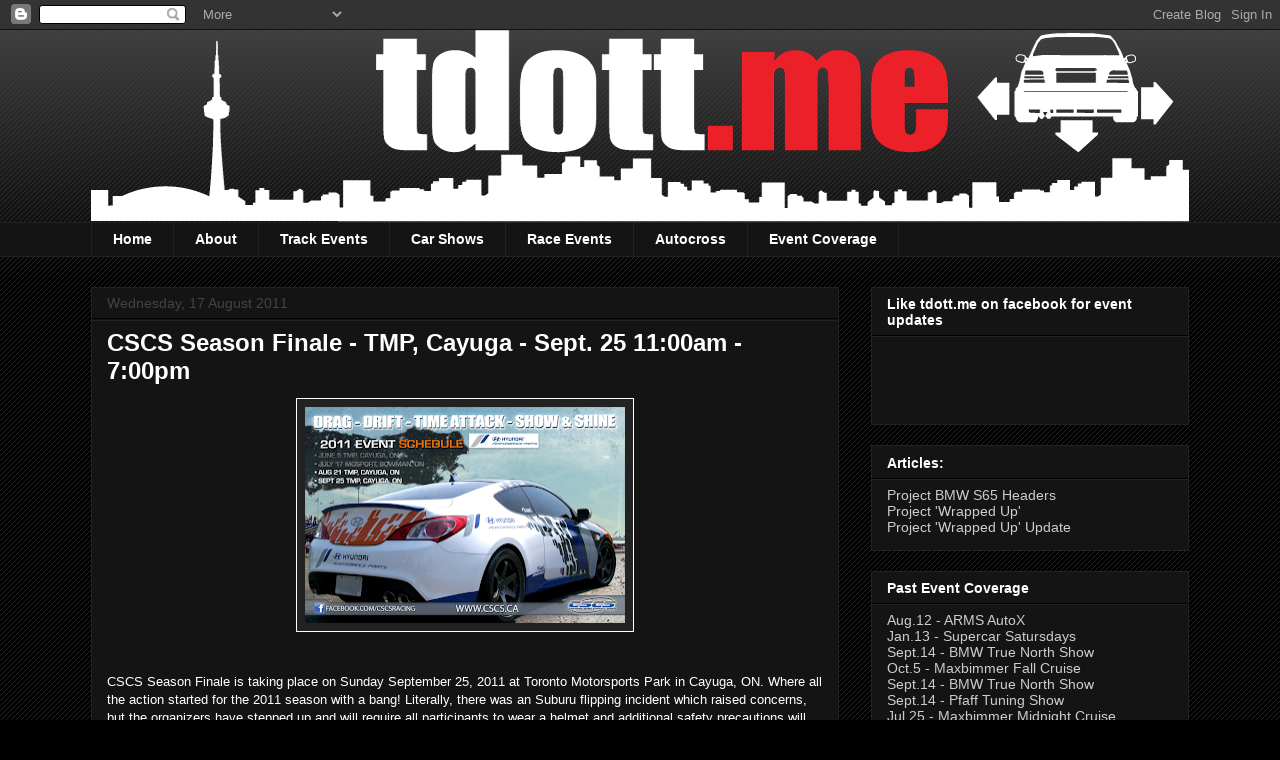

--- FILE ---
content_type: text/html; charset=utf-8
request_url: https://www.google.com/recaptcha/api2/aframe
body_size: 269
content:
<!DOCTYPE HTML><html><head><meta http-equiv="content-type" content="text/html; charset=UTF-8"></head><body><script nonce="znoDU4yVGL4M0dYRE5GUWA">/** Anti-fraud and anti-abuse applications only. See google.com/recaptcha */ try{var clients={'sodar':'https://pagead2.googlesyndication.com/pagead/sodar?'};window.addEventListener("message",function(a){try{if(a.source===window.parent){var b=JSON.parse(a.data);var c=clients[b['id']];if(c){var d=document.createElement('img');d.src=c+b['params']+'&rc='+(localStorage.getItem("rc::a")?sessionStorage.getItem("rc::b"):"");window.document.body.appendChild(d);sessionStorage.setItem("rc::e",parseInt(sessionStorage.getItem("rc::e")||0)+1);localStorage.setItem("rc::h",'1768803830609');}}}catch(b){}});window.parent.postMessage("_grecaptcha_ready", "*");}catch(b){}</script></body></html>